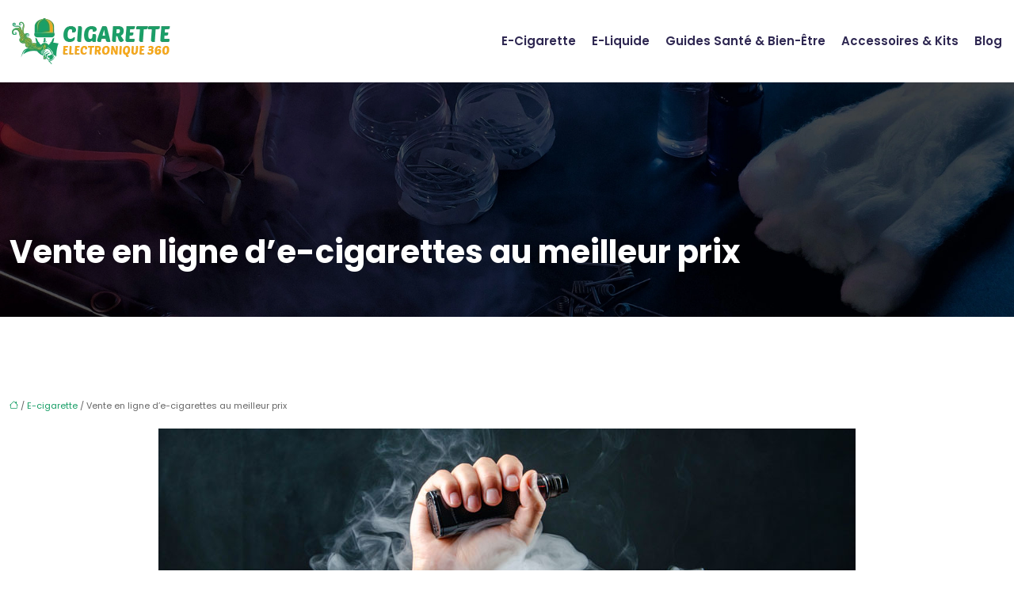

--- FILE ---
content_type: text/html; charset=UTF-8
request_url: https://www.cigaretteelectronique360.fr/vente-en-ligne-d-e-cigarettes-au-meilleur-prix/
body_size: 11136
content:
<!DOCTYPE html>
<html lang="fr-FR">
<head>
<meta charset="UTF-8" />
<meta name="viewport" content="width=device-width">
<link rel="shortcut icon" href="/wp-content/uploads/2024/10/cigarette-electronique-360-fav-icon.webp" />
<script type="application/ld+json">
{
    "@context": "https://schema.org",
    "@graph": [
        {
            "@type": "WebSite",
            "@id": "https://www.cigaretteelectronique360.fr#website",
            "url": "https://www.cigaretteelectronique360.fr",
            "inLanguage": "fr-FR",
            "publisher": {
                "@id": "https://www.cigaretteelectronique360.fr#organization"
            }
        },
        {
            "@type": "Organization",
            "@id": "https://www.cigaretteelectronique360.fr#organization",
            "url": "https://www.cigaretteelectronique360.fr",
            "logo": {
                "@type": "ImageObject",
                "@id": "https://www.cigaretteelectronique360.fr#logo",
                "url": "https://www.cigaretteelectronique360.fr/wp-content/uploads/2024/10/cigarette-electronique-360-logo-1.webp"
            }
        },
        {
            "@type": "Person",
            "@id": "https://www.cigaretteelectronique360.fr/author/a-n-a-f#person",
            "name": "admin",
            "jobTitle": "Rédaction Web",
            "url": "https://www.cigaretteelectronique360.fr/author/a-n-a-f",
            "worksFor": {
                "@id": "https://www.cigaretteelectronique360.fr#organization"
            },
            "image": {
                "@type": "ImageObject",
                "url": ""
            }
        },
        {
            "@type": "WebPage",
            "@id": "https://www.cigaretteelectronique360.fr/vente-en-ligne-d-e-cigarettes-au-meilleur-prix/#webpage",
            "url": "https://www.cigaretteelectronique360.fr/vente-en-ligne-d-e-cigarettes-au-meilleur-prix/",
            "isPartOf": {
                "@id": "https://www.cigaretteelectronique360.fr#website"
            },
            "breadcrumb": {
                "@id": "https://www.cigaretteelectronique360.fr/vente-en-ligne-d-e-cigarettes-au-meilleur-prix/#breadcrumb"
            },
            "inLanguage": "fr_FR",
            "primaryImageOfPage": {
                "@id": "https://www.cigaretteelectronique360.fr/wp-content/uploads/2022/03/e-cigarettes.jpg"
            }
        },
        {
            "@type": "Article",
            "@id": "https://www.cigaretteelectronique360.fr/vente-en-ligne-d-e-cigarettes-au-meilleur-prix/#article",
            "headline": "Vente en ligne d’e-cigarettes au meilleur prix",
            "mainEntityOfPage": {
                "@id": "https://www.cigaretteelectronique360.fr/vente-en-ligne-d-e-cigarettes-au-meilleur-prix/#webpage"
            },
            "image": {
                "@type": "ImageObject",
                "url": "https://www.cigaretteelectronique360.fr/wp-content/uploads/2022/03/e-cigarettes.jpg",
                "width": 880,
                "height": 300
            },
            "wordCount": 866,
            "isAccessibleForFree": true,
            "articleSection": [
                "E-cigarette"
            ],
            "datePublished": "2022-03-29T15:07:06+00:00",
            "author": {
                "@id": "https://www.cigaretteelectronique360.fr/author/a-n-a-f#person"
            },
            "publisher": {
                "@id": "https://www.cigaretteelectronique360.fr#organization"
            },
            "inLanguage": "fr-FR"
        },
        {
            "@type": "BreadcrumbList",
            "@id": "https://www.cigaretteelectronique360.fr/vente-en-ligne-d-e-cigarettes-au-meilleur-prix/#breadcrumb",
            "itemListElement": [
                {
                    "@type": "ListItem",
                    "position": 1,
                    "name": "Accueil",
                    "item": "https://www.cigaretteelectronique360.fr/"
                },
                {
                    "@type": "ListItem",
                    "position": 2,
                    "name": "E-cigarette",
                    "item": "https://www.cigaretteelectronique360.fr/e-cigarette/"
                },
                {
                    "@type": "ListItem",
                    "position": 3,
                    "name": "Vente en ligne d’e-cigarettes au meilleur prix",
                    "item": "https://www.cigaretteelectronique360.fr/vente-en-ligne-d-e-cigarettes-au-meilleur-prix/"
                }
            ]
        }
    ]
}</script>
<meta name='robots' content='max-image-preview:large' />
<title>Acheter des e-cigarettes à un prix avantageux en ligne</title><meta name="description" content="Si vous envisagez de vous procurer des cigarettes électroniques de qualité à un prix raisonnable, il est conseillé de vous adresser à un grossiste en ligne."><link rel="alternate" title="oEmbed (JSON)" type="application/json+oembed" href="https://www.cigaretteelectronique360.fr/wp-json/oembed/1.0/embed?url=https%3A%2F%2Fwww.cigaretteelectronique360.fr%2Fvente-en-ligne-d-e-cigarettes-au-meilleur-prix%2F" />
<link rel="alternate" title="oEmbed (XML)" type="text/xml+oembed" href="https://www.cigaretteelectronique360.fr/wp-json/oembed/1.0/embed?url=https%3A%2F%2Fwww.cigaretteelectronique360.fr%2Fvente-en-ligne-d-e-cigarettes-au-meilleur-prix%2F&#038;format=xml" />
<style id='wp-img-auto-sizes-contain-inline-css' type='text/css'>
img:is([sizes=auto i],[sizes^="auto," i]){contain-intrinsic-size:3000px 1500px}
/*# sourceURL=wp-img-auto-sizes-contain-inline-css */
</style>
<style id='wp-block-library-inline-css' type='text/css'>
:root{--wp-block-synced-color:#7a00df;--wp-block-synced-color--rgb:122,0,223;--wp-bound-block-color:var(--wp-block-synced-color);--wp-editor-canvas-background:#ddd;--wp-admin-theme-color:#007cba;--wp-admin-theme-color--rgb:0,124,186;--wp-admin-theme-color-darker-10:#006ba1;--wp-admin-theme-color-darker-10--rgb:0,107,160.5;--wp-admin-theme-color-darker-20:#005a87;--wp-admin-theme-color-darker-20--rgb:0,90,135;--wp-admin-border-width-focus:2px}@media (min-resolution:192dpi){:root{--wp-admin-border-width-focus:1.5px}}.wp-element-button{cursor:pointer}:root .has-very-light-gray-background-color{background-color:#eee}:root .has-very-dark-gray-background-color{background-color:#313131}:root .has-very-light-gray-color{color:#eee}:root .has-very-dark-gray-color{color:#313131}:root .has-vivid-green-cyan-to-vivid-cyan-blue-gradient-background{background:linear-gradient(135deg,#00d084,#0693e3)}:root .has-purple-crush-gradient-background{background:linear-gradient(135deg,#34e2e4,#4721fb 50%,#ab1dfe)}:root .has-hazy-dawn-gradient-background{background:linear-gradient(135deg,#faaca8,#dad0ec)}:root .has-subdued-olive-gradient-background{background:linear-gradient(135deg,#fafae1,#67a671)}:root .has-atomic-cream-gradient-background{background:linear-gradient(135deg,#fdd79a,#004a59)}:root .has-nightshade-gradient-background{background:linear-gradient(135deg,#330968,#31cdcf)}:root .has-midnight-gradient-background{background:linear-gradient(135deg,#020381,#2874fc)}:root{--wp--preset--font-size--normal:16px;--wp--preset--font-size--huge:42px}.has-regular-font-size{font-size:1em}.has-larger-font-size{font-size:2.625em}.has-normal-font-size{font-size:var(--wp--preset--font-size--normal)}.has-huge-font-size{font-size:var(--wp--preset--font-size--huge)}.has-text-align-center{text-align:center}.has-text-align-left{text-align:left}.has-text-align-right{text-align:right}.has-fit-text{white-space:nowrap!important}#end-resizable-editor-section{display:none}.aligncenter{clear:both}.items-justified-left{justify-content:flex-start}.items-justified-center{justify-content:center}.items-justified-right{justify-content:flex-end}.items-justified-space-between{justify-content:space-between}.screen-reader-text{border:0;clip-path:inset(50%);height:1px;margin:-1px;overflow:hidden;padding:0;position:absolute;width:1px;word-wrap:normal!important}.screen-reader-text:focus{background-color:#ddd;clip-path:none;color:#444;display:block;font-size:1em;height:auto;left:5px;line-height:normal;padding:15px 23px 14px;text-decoration:none;top:5px;width:auto;z-index:100000}html :where(.has-border-color){border-style:solid}html :where([style*=border-top-color]){border-top-style:solid}html :where([style*=border-right-color]){border-right-style:solid}html :where([style*=border-bottom-color]){border-bottom-style:solid}html :where([style*=border-left-color]){border-left-style:solid}html :where([style*=border-width]){border-style:solid}html :where([style*=border-top-width]){border-top-style:solid}html :where([style*=border-right-width]){border-right-style:solid}html :where([style*=border-bottom-width]){border-bottom-style:solid}html :where([style*=border-left-width]){border-left-style:solid}html :where(img[class*=wp-image-]){height:auto;max-width:100%}:where(figure){margin:0 0 1em}html :where(.is-position-sticky){--wp-admin--admin-bar--position-offset:var(--wp-admin--admin-bar--height,0px)}@media screen and (max-width:600px){html :where(.is-position-sticky){--wp-admin--admin-bar--position-offset:0px}}

/*# sourceURL=wp-block-library-inline-css */
</style><style id='global-styles-inline-css' type='text/css'>
:root{--wp--preset--aspect-ratio--square: 1;--wp--preset--aspect-ratio--4-3: 4/3;--wp--preset--aspect-ratio--3-4: 3/4;--wp--preset--aspect-ratio--3-2: 3/2;--wp--preset--aspect-ratio--2-3: 2/3;--wp--preset--aspect-ratio--16-9: 16/9;--wp--preset--aspect-ratio--9-16: 9/16;--wp--preset--color--black: #000000;--wp--preset--color--cyan-bluish-gray: #abb8c3;--wp--preset--color--white: #ffffff;--wp--preset--color--pale-pink: #f78da7;--wp--preset--color--vivid-red: #cf2e2e;--wp--preset--color--luminous-vivid-orange: #ff6900;--wp--preset--color--luminous-vivid-amber: #fcb900;--wp--preset--color--light-green-cyan: #7bdcb5;--wp--preset--color--vivid-green-cyan: #00d084;--wp--preset--color--pale-cyan-blue: #8ed1fc;--wp--preset--color--vivid-cyan-blue: #0693e3;--wp--preset--color--vivid-purple: #9b51e0;--wp--preset--color--base: #f9f9f9;--wp--preset--color--base-2: #ffffff;--wp--preset--color--contrast: #111111;--wp--preset--color--contrast-2: #636363;--wp--preset--color--contrast-3: #A4A4A4;--wp--preset--color--accent: #cfcabe;--wp--preset--color--accent-2: #c2a990;--wp--preset--color--accent-3: #d8613c;--wp--preset--color--accent-4: #b1c5a4;--wp--preset--color--accent-5: #b5bdbc;--wp--preset--gradient--vivid-cyan-blue-to-vivid-purple: linear-gradient(135deg,rgb(6,147,227) 0%,rgb(155,81,224) 100%);--wp--preset--gradient--light-green-cyan-to-vivid-green-cyan: linear-gradient(135deg,rgb(122,220,180) 0%,rgb(0,208,130) 100%);--wp--preset--gradient--luminous-vivid-amber-to-luminous-vivid-orange: linear-gradient(135deg,rgb(252,185,0) 0%,rgb(255,105,0) 100%);--wp--preset--gradient--luminous-vivid-orange-to-vivid-red: linear-gradient(135deg,rgb(255,105,0) 0%,rgb(207,46,46) 100%);--wp--preset--gradient--very-light-gray-to-cyan-bluish-gray: linear-gradient(135deg,rgb(238,238,238) 0%,rgb(169,184,195) 100%);--wp--preset--gradient--cool-to-warm-spectrum: linear-gradient(135deg,rgb(74,234,220) 0%,rgb(151,120,209) 20%,rgb(207,42,186) 40%,rgb(238,44,130) 60%,rgb(251,105,98) 80%,rgb(254,248,76) 100%);--wp--preset--gradient--blush-light-purple: linear-gradient(135deg,rgb(255,206,236) 0%,rgb(152,150,240) 100%);--wp--preset--gradient--blush-bordeaux: linear-gradient(135deg,rgb(254,205,165) 0%,rgb(254,45,45) 50%,rgb(107,0,62) 100%);--wp--preset--gradient--luminous-dusk: linear-gradient(135deg,rgb(255,203,112) 0%,rgb(199,81,192) 50%,rgb(65,88,208) 100%);--wp--preset--gradient--pale-ocean: linear-gradient(135deg,rgb(255,245,203) 0%,rgb(182,227,212) 50%,rgb(51,167,181) 100%);--wp--preset--gradient--electric-grass: linear-gradient(135deg,rgb(202,248,128) 0%,rgb(113,206,126) 100%);--wp--preset--gradient--midnight: linear-gradient(135deg,rgb(2,3,129) 0%,rgb(40,116,252) 100%);--wp--preset--gradient--gradient-1: linear-gradient(to bottom, #cfcabe 0%, #F9F9F9 100%);--wp--preset--gradient--gradient-2: linear-gradient(to bottom, #C2A990 0%, #F9F9F9 100%);--wp--preset--gradient--gradient-3: linear-gradient(to bottom, #D8613C 0%, #F9F9F9 100%);--wp--preset--gradient--gradient-4: linear-gradient(to bottom, #B1C5A4 0%, #F9F9F9 100%);--wp--preset--gradient--gradient-5: linear-gradient(to bottom, #B5BDBC 0%, #F9F9F9 100%);--wp--preset--gradient--gradient-6: linear-gradient(to bottom, #A4A4A4 0%, #F9F9F9 100%);--wp--preset--gradient--gradient-7: linear-gradient(to bottom, #cfcabe 50%, #F9F9F9 50%);--wp--preset--gradient--gradient-8: linear-gradient(to bottom, #C2A990 50%, #F9F9F9 50%);--wp--preset--gradient--gradient-9: linear-gradient(to bottom, #D8613C 50%, #F9F9F9 50%);--wp--preset--gradient--gradient-10: linear-gradient(to bottom, #B1C5A4 50%, #F9F9F9 50%);--wp--preset--gradient--gradient-11: linear-gradient(to bottom, #B5BDBC 50%, #F9F9F9 50%);--wp--preset--gradient--gradient-12: linear-gradient(to bottom, #A4A4A4 50%, #F9F9F9 50%);--wp--preset--font-size--small: 13px;--wp--preset--font-size--medium: 20px;--wp--preset--font-size--large: 36px;--wp--preset--font-size--x-large: 42px;--wp--preset--spacing--20: min(1.5rem, 2vw);--wp--preset--spacing--30: min(2.5rem, 3vw);--wp--preset--spacing--40: min(4rem, 5vw);--wp--preset--spacing--50: min(6.5rem, 8vw);--wp--preset--spacing--60: min(10.5rem, 13vw);--wp--preset--spacing--70: 3.38rem;--wp--preset--spacing--80: 5.06rem;--wp--preset--spacing--10: 1rem;--wp--preset--shadow--natural: 6px 6px 9px rgba(0, 0, 0, 0.2);--wp--preset--shadow--deep: 12px 12px 50px rgba(0, 0, 0, 0.4);--wp--preset--shadow--sharp: 6px 6px 0px rgba(0, 0, 0, 0.2);--wp--preset--shadow--outlined: 6px 6px 0px -3px rgb(255, 255, 255), 6px 6px rgb(0, 0, 0);--wp--preset--shadow--crisp: 6px 6px 0px rgb(0, 0, 0);}:root { --wp--style--global--content-size: 1320px;--wp--style--global--wide-size: 1920px; }:where(body) { margin: 0; }.wp-site-blocks { padding-top: var(--wp--style--root--padding-top); padding-bottom: var(--wp--style--root--padding-bottom); }.has-global-padding { padding-right: var(--wp--style--root--padding-right); padding-left: var(--wp--style--root--padding-left); }.has-global-padding > .alignfull { margin-right: calc(var(--wp--style--root--padding-right) * -1); margin-left: calc(var(--wp--style--root--padding-left) * -1); }.has-global-padding :where(:not(.alignfull.is-layout-flow) > .has-global-padding:not(.wp-block-block, .alignfull)) { padding-right: 0; padding-left: 0; }.has-global-padding :where(:not(.alignfull.is-layout-flow) > .has-global-padding:not(.wp-block-block, .alignfull)) > .alignfull { margin-left: 0; margin-right: 0; }.wp-site-blocks > .alignleft { float: left; margin-right: 2em; }.wp-site-blocks > .alignright { float: right; margin-left: 2em; }.wp-site-blocks > .aligncenter { justify-content: center; margin-left: auto; margin-right: auto; }:where(.wp-site-blocks) > * { margin-block-start: 1.2rem; margin-block-end: 0; }:where(.wp-site-blocks) > :first-child { margin-block-start: 0; }:where(.wp-site-blocks) > :last-child { margin-block-end: 0; }:root { --wp--style--block-gap: 1.2rem; }:root :where(.is-layout-flow) > :first-child{margin-block-start: 0;}:root :where(.is-layout-flow) > :last-child{margin-block-end: 0;}:root :where(.is-layout-flow) > *{margin-block-start: 1.2rem;margin-block-end: 0;}:root :where(.is-layout-constrained) > :first-child{margin-block-start: 0;}:root :where(.is-layout-constrained) > :last-child{margin-block-end: 0;}:root :where(.is-layout-constrained) > *{margin-block-start: 1.2rem;margin-block-end: 0;}:root :where(.is-layout-flex){gap: 1.2rem;}:root :where(.is-layout-grid){gap: 1.2rem;}.is-layout-flow > .alignleft{float: left;margin-inline-start: 0;margin-inline-end: 2em;}.is-layout-flow > .alignright{float: right;margin-inline-start: 2em;margin-inline-end: 0;}.is-layout-flow > .aligncenter{margin-left: auto !important;margin-right: auto !important;}.is-layout-constrained > .alignleft{float: left;margin-inline-start: 0;margin-inline-end: 2em;}.is-layout-constrained > .alignright{float: right;margin-inline-start: 2em;margin-inline-end: 0;}.is-layout-constrained > .aligncenter{margin-left: auto !important;margin-right: auto !important;}.is-layout-constrained > :where(:not(.alignleft):not(.alignright):not(.alignfull)){max-width: var(--wp--style--global--content-size);margin-left: auto !important;margin-right: auto !important;}.is-layout-constrained > .alignwide{max-width: var(--wp--style--global--wide-size);}body .is-layout-flex{display: flex;}.is-layout-flex{flex-wrap: wrap;align-items: center;}.is-layout-flex > :is(*, div){margin: 0;}body .is-layout-grid{display: grid;}.is-layout-grid > :is(*, div){margin: 0;}body{--wp--style--root--padding-top: 0px;--wp--style--root--padding-right: var(--wp--preset--spacing--50);--wp--style--root--padding-bottom: 0px;--wp--style--root--padding-left: var(--wp--preset--spacing--50);}a:where(:not(.wp-element-button)){text-decoration: underline;}:root :where(a:where(:not(.wp-element-button)):hover){text-decoration: none;}:root :where(.wp-element-button, .wp-block-button__link){background-color: var(--wp--preset--color--contrast);border-radius: .33rem;border-color: var(--wp--preset--color--contrast);border-width: 0;color: var(--wp--preset--color--base);font-family: inherit;font-size: var(--wp--preset--font-size--small);font-style: normal;font-weight: 500;letter-spacing: inherit;line-height: inherit;padding-top: 0.6rem;padding-right: 1rem;padding-bottom: 0.6rem;padding-left: 1rem;text-decoration: none;text-transform: inherit;}:root :where(.wp-element-button:hover, .wp-block-button__link:hover){background-color: var(--wp--preset--color--contrast-2);border-color: var(--wp--preset--color--contrast-2);color: var(--wp--preset--color--base);}:root :where(.wp-element-button:focus, .wp-block-button__link:focus){background-color: var(--wp--preset--color--contrast-2);border-color: var(--wp--preset--color--contrast-2);color: var(--wp--preset--color--base);outline-color: var(--wp--preset--color--contrast);outline-offset: 2px;outline-style: dotted;outline-width: 1px;}:root :where(.wp-element-button:active, .wp-block-button__link:active){background-color: var(--wp--preset--color--contrast);color: var(--wp--preset--color--base);}:root :where(.wp-element-caption, .wp-block-audio figcaption, .wp-block-embed figcaption, .wp-block-gallery figcaption, .wp-block-image figcaption, .wp-block-table figcaption, .wp-block-video figcaption){color: var(--wp--preset--color--contrast-2);font-family: var(--wp--preset--font-family--body);font-size: 0.8rem;}.has-black-color{color: var(--wp--preset--color--black) !important;}.has-cyan-bluish-gray-color{color: var(--wp--preset--color--cyan-bluish-gray) !important;}.has-white-color{color: var(--wp--preset--color--white) !important;}.has-pale-pink-color{color: var(--wp--preset--color--pale-pink) !important;}.has-vivid-red-color{color: var(--wp--preset--color--vivid-red) !important;}.has-luminous-vivid-orange-color{color: var(--wp--preset--color--luminous-vivid-orange) !important;}.has-luminous-vivid-amber-color{color: var(--wp--preset--color--luminous-vivid-amber) !important;}.has-light-green-cyan-color{color: var(--wp--preset--color--light-green-cyan) !important;}.has-vivid-green-cyan-color{color: var(--wp--preset--color--vivid-green-cyan) !important;}.has-pale-cyan-blue-color{color: var(--wp--preset--color--pale-cyan-blue) !important;}.has-vivid-cyan-blue-color{color: var(--wp--preset--color--vivid-cyan-blue) !important;}.has-vivid-purple-color{color: var(--wp--preset--color--vivid-purple) !important;}.has-base-color{color: var(--wp--preset--color--base) !important;}.has-base-2-color{color: var(--wp--preset--color--base-2) !important;}.has-contrast-color{color: var(--wp--preset--color--contrast) !important;}.has-contrast-2-color{color: var(--wp--preset--color--contrast-2) !important;}.has-contrast-3-color{color: var(--wp--preset--color--contrast-3) !important;}.has-accent-color{color: var(--wp--preset--color--accent) !important;}.has-accent-2-color{color: var(--wp--preset--color--accent-2) !important;}.has-accent-3-color{color: var(--wp--preset--color--accent-3) !important;}.has-accent-4-color{color: var(--wp--preset--color--accent-4) !important;}.has-accent-5-color{color: var(--wp--preset--color--accent-5) !important;}.has-black-background-color{background-color: var(--wp--preset--color--black) !important;}.has-cyan-bluish-gray-background-color{background-color: var(--wp--preset--color--cyan-bluish-gray) !important;}.has-white-background-color{background-color: var(--wp--preset--color--white) !important;}.has-pale-pink-background-color{background-color: var(--wp--preset--color--pale-pink) !important;}.has-vivid-red-background-color{background-color: var(--wp--preset--color--vivid-red) !important;}.has-luminous-vivid-orange-background-color{background-color: var(--wp--preset--color--luminous-vivid-orange) !important;}.has-luminous-vivid-amber-background-color{background-color: var(--wp--preset--color--luminous-vivid-amber) !important;}.has-light-green-cyan-background-color{background-color: var(--wp--preset--color--light-green-cyan) !important;}.has-vivid-green-cyan-background-color{background-color: var(--wp--preset--color--vivid-green-cyan) !important;}.has-pale-cyan-blue-background-color{background-color: var(--wp--preset--color--pale-cyan-blue) !important;}.has-vivid-cyan-blue-background-color{background-color: var(--wp--preset--color--vivid-cyan-blue) !important;}.has-vivid-purple-background-color{background-color: var(--wp--preset--color--vivid-purple) !important;}.has-base-background-color{background-color: var(--wp--preset--color--base) !important;}.has-base-2-background-color{background-color: var(--wp--preset--color--base-2) !important;}.has-contrast-background-color{background-color: var(--wp--preset--color--contrast) !important;}.has-contrast-2-background-color{background-color: var(--wp--preset--color--contrast-2) !important;}.has-contrast-3-background-color{background-color: var(--wp--preset--color--contrast-3) !important;}.has-accent-background-color{background-color: var(--wp--preset--color--accent) !important;}.has-accent-2-background-color{background-color: var(--wp--preset--color--accent-2) !important;}.has-accent-3-background-color{background-color: var(--wp--preset--color--accent-3) !important;}.has-accent-4-background-color{background-color: var(--wp--preset--color--accent-4) !important;}.has-accent-5-background-color{background-color: var(--wp--preset--color--accent-5) !important;}.has-black-border-color{border-color: var(--wp--preset--color--black) !important;}.has-cyan-bluish-gray-border-color{border-color: var(--wp--preset--color--cyan-bluish-gray) !important;}.has-white-border-color{border-color: var(--wp--preset--color--white) !important;}.has-pale-pink-border-color{border-color: var(--wp--preset--color--pale-pink) !important;}.has-vivid-red-border-color{border-color: var(--wp--preset--color--vivid-red) !important;}.has-luminous-vivid-orange-border-color{border-color: var(--wp--preset--color--luminous-vivid-orange) !important;}.has-luminous-vivid-amber-border-color{border-color: var(--wp--preset--color--luminous-vivid-amber) !important;}.has-light-green-cyan-border-color{border-color: var(--wp--preset--color--light-green-cyan) !important;}.has-vivid-green-cyan-border-color{border-color: var(--wp--preset--color--vivid-green-cyan) !important;}.has-pale-cyan-blue-border-color{border-color: var(--wp--preset--color--pale-cyan-blue) !important;}.has-vivid-cyan-blue-border-color{border-color: var(--wp--preset--color--vivid-cyan-blue) !important;}.has-vivid-purple-border-color{border-color: var(--wp--preset--color--vivid-purple) !important;}.has-base-border-color{border-color: var(--wp--preset--color--base) !important;}.has-base-2-border-color{border-color: var(--wp--preset--color--base-2) !important;}.has-contrast-border-color{border-color: var(--wp--preset--color--contrast) !important;}.has-contrast-2-border-color{border-color: var(--wp--preset--color--contrast-2) !important;}.has-contrast-3-border-color{border-color: var(--wp--preset--color--contrast-3) !important;}.has-accent-border-color{border-color: var(--wp--preset--color--accent) !important;}.has-accent-2-border-color{border-color: var(--wp--preset--color--accent-2) !important;}.has-accent-3-border-color{border-color: var(--wp--preset--color--accent-3) !important;}.has-accent-4-border-color{border-color: var(--wp--preset--color--accent-4) !important;}.has-accent-5-border-color{border-color: var(--wp--preset--color--accent-5) !important;}.has-vivid-cyan-blue-to-vivid-purple-gradient-background{background: var(--wp--preset--gradient--vivid-cyan-blue-to-vivid-purple) !important;}.has-light-green-cyan-to-vivid-green-cyan-gradient-background{background: var(--wp--preset--gradient--light-green-cyan-to-vivid-green-cyan) !important;}.has-luminous-vivid-amber-to-luminous-vivid-orange-gradient-background{background: var(--wp--preset--gradient--luminous-vivid-amber-to-luminous-vivid-orange) !important;}.has-luminous-vivid-orange-to-vivid-red-gradient-background{background: var(--wp--preset--gradient--luminous-vivid-orange-to-vivid-red) !important;}.has-very-light-gray-to-cyan-bluish-gray-gradient-background{background: var(--wp--preset--gradient--very-light-gray-to-cyan-bluish-gray) !important;}.has-cool-to-warm-spectrum-gradient-background{background: var(--wp--preset--gradient--cool-to-warm-spectrum) !important;}.has-blush-light-purple-gradient-background{background: var(--wp--preset--gradient--blush-light-purple) !important;}.has-blush-bordeaux-gradient-background{background: var(--wp--preset--gradient--blush-bordeaux) !important;}.has-luminous-dusk-gradient-background{background: var(--wp--preset--gradient--luminous-dusk) !important;}.has-pale-ocean-gradient-background{background: var(--wp--preset--gradient--pale-ocean) !important;}.has-electric-grass-gradient-background{background: var(--wp--preset--gradient--electric-grass) !important;}.has-midnight-gradient-background{background: var(--wp--preset--gradient--midnight) !important;}.has-gradient-1-gradient-background{background: var(--wp--preset--gradient--gradient-1) !important;}.has-gradient-2-gradient-background{background: var(--wp--preset--gradient--gradient-2) !important;}.has-gradient-3-gradient-background{background: var(--wp--preset--gradient--gradient-3) !important;}.has-gradient-4-gradient-background{background: var(--wp--preset--gradient--gradient-4) !important;}.has-gradient-5-gradient-background{background: var(--wp--preset--gradient--gradient-5) !important;}.has-gradient-6-gradient-background{background: var(--wp--preset--gradient--gradient-6) !important;}.has-gradient-7-gradient-background{background: var(--wp--preset--gradient--gradient-7) !important;}.has-gradient-8-gradient-background{background: var(--wp--preset--gradient--gradient-8) !important;}.has-gradient-9-gradient-background{background: var(--wp--preset--gradient--gradient-9) !important;}.has-gradient-10-gradient-background{background: var(--wp--preset--gradient--gradient-10) !important;}.has-gradient-11-gradient-background{background: var(--wp--preset--gradient--gradient-11) !important;}.has-gradient-12-gradient-background{background: var(--wp--preset--gradient--gradient-12) !important;}.has-small-font-size{font-size: var(--wp--preset--font-size--small) !important;}.has-medium-font-size{font-size: var(--wp--preset--font-size--medium) !important;}.has-large-font-size{font-size: var(--wp--preset--font-size--large) !important;}.has-x-large-font-size{font-size: var(--wp--preset--font-size--x-large) !important;}
/*# sourceURL=global-styles-inline-css */
</style>

<link rel='stylesheet' id='default-css' href='https://www.cigaretteelectronique360.fr/wp-content/themes/factory-templates-4/style.css?ver=5b1030ce299a87d58ca6f47d6f80e148' type='text/css' media='all' />
<link rel='stylesheet' id='bootstrap5-css' href='https://www.cigaretteelectronique360.fr/wp-content/themes/factory-templates-4/css/bootstrap.min.css?ver=5b1030ce299a87d58ca6f47d6f80e148' type='text/css' media='all' />
<link rel='stylesheet' id='bootstrap-icon-css' href='https://www.cigaretteelectronique360.fr/wp-content/themes/factory-templates-4/css/bootstrap-icons.css?ver=5b1030ce299a87d58ca6f47d6f80e148' type='text/css' media='all' />
<link rel='stylesheet' id='global-css' href='https://www.cigaretteelectronique360.fr/wp-content/themes/factory-templates-4/css/global.css?ver=5b1030ce299a87d58ca6f47d6f80e148' type='text/css' media='all' />
<link rel='stylesheet' id='light-theme-css' href='https://www.cigaretteelectronique360.fr/wp-content/themes/factory-templates-4/css/light.css?ver=5b1030ce299a87d58ca6f47d6f80e148' type='text/css' media='all' />
<script type="text/javascript" src="https://code.jquery.com/jquery-3.2.1.min.js?ver=5b1030ce299a87d58ca6f47d6f80e148" id="jquery3.2.1-js"></script>
<script type="text/javascript" src="https://www.cigaretteelectronique360.fr/wp-content/themes/factory-templates-4/js/fn.js?ver=5b1030ce299a87d58ca6f47d6f80e148" id="default_script-js"></script>
<link rel="https://api.w.org/" href="https://www.cigaretteelectronique360.fr/wp-json/" /><link rel="alternate" title="JSON" type="application/json" href="https://www.cigaretteelectronique360.fr/wp-json/wp/v2/posts/465" /><link rel="EditURI" type="application/rsd+xml" title="RSD" href="https://www.cigaretteelectronique360.fr/xmlrpc.php?rsd" />
<link rel="canonical" href="https://www.cigaretteelectronique360.fr/vente-en-ligne-d-e-cigarettes-au-meilleur-prix/" />
<link rel='shortlink' href='https://www.cigaretteelectronique360.fr/?p=465' />
 
<link href="https://fonts.googleapis.com/css2?family=Poppins:ital,wght@0,100;0,200;0,300;0,400;0,500;0,600;0,700;0,800;0,900;1,100;1,200;1,300;1,400;1,500;1,600;1,700;1,800;1,900&display=swap" rel="stylesheet">
<meta name="google-site-verification" content="dciYdoxlzNFeaFpynmLUj7GwMhpQHi11sgLBO7aFYQU" />
<meta name="google-site-verification" content="l-3WB4_ONIHyVlc36DkNgb0BYFG6oTdvq5f2TKyJFho" /> 
 
<style type="text/css">
.default_color_background,.menu-bars{background-color : #179e66 }.default_color_text,a,h1 span,h2 span,h3 span,h4 span,h5 span,h6 span{color :#179e66 }.navigation li a,.navigation li.disabled,.navigation li.active a,.owl-dots .owl-dot.active span,.owl-dots .owl-dot:hover span{background-color: #179e66;}
.block-spc{border-color:#179e66}
.page-content a{color : #179e66 }.page-content a:hover{color : #F3A706 }.home .body-content a{color : #179e66 }.home .body-content a:hover{color : #F3A706 }.col-menu,.main-navigation{background-color:#ffffff;}.main-navigation {padding:15px 0;}.main-navigation .logo-main{height: 58px;}.main-navigation  .logo-sticky{height: 50px;}nav li a{font-size:15px;}nav li a{line-height:24px;}nav li a{color:#2E2751!important;}nav li:hover > a,.current-menu-item > a{color:#179e66!important;}.sub-menu a{color:#2E2751!important;}.archive h1{color:#fff!important;}.category .subheader,.single .subheader{padding:190px 0 50px }.archive h1{text-align:left!important;} .archive h1{font-size:40px}  .archive h2,.cat-description h2{font-size:25px} .archive h2 a,.cat-description h2{color:#333!important;}.archive .readmore{background-color:#F3A712;}.archive .readmore{color:#ffffff;}.archive .readmore:hover{background-color:#179E66;}.archive .readmore:hover{color:#fff;}.archive .readmore{border-color:transparent;}.archive .readmore:hover{border-color:transparent;}.archive .readmore{padding:10px 20px;}.single h1{color:#ffffff!important;}.single .the-post h2{color:#2E2751!important;}.single .the-post h3{color:#2E2751!important;}.single .the-post h4{color:#2E2751!important;}.single .the-post h5{color:#2E2751!important;}.single .the-post h6{color:#2E2751!important;} .single .post-content a{color:#179e66} .single .post-content a:hover{color:#F3A706}.single h1{text-align:left!important;}.single h1{font-size: 40px}.single h2{font-size: 25px}.single h3{font-size: 21px}.single h4{font-size: 18px}footer{background-position:top } #back_to_top{background-color:#ffffff;}#back_to_top i, #back_to_top svg{color:#13A068;} footer{padding:100px 0 0px} </style>
<style>:root {
    --color-primary: #179e66;
    --color-primary-light: #1dcd84;
    --color-primary-dark: #106e47;
    --color-primary-hover: #148e5b;
    --color-primary-muted: #24fca3;
            --color-background: #fff;
    --color-text: #ffffff;
} </style>
<style id="custom-st" type="text/css">
body{font-family:'Poppins',sans-serif;font-weight:400;color:#666;font-size:15px;line-height:25px;}h1,h2,h3,h4,h5,h6{font-family:Poppins;font-weight:700;}nav li a{font-weight:600;text-transform:capitalize;}.main-navigation .menu-item-has-children:after{top:7px;right:-13px;color:#13a068;}.p-slider{display:inline-block;}.p-slider:before{content:"";position:absolute;margin-left:-20px;margin-top:32px;border-top:8px solid #2E2751;border-left:10px solid transparent;border-right:10px solid transparent;}.anim-colonne{box-shadow:0 5px 20px rgba(0,0,0,0.1);border-top:3px solid transparent;transition:all 0.4s ease;}.anim-colonne:hover,.anim-colonne.active{border-top-color:#179E66;}.anim-colonne:hover,.anim-colonne3:hover{transform:scale(1.03);box-shadow:0 5px 25px rgba(0,0,0,0.2);}.round-icon{border:1px solid #ebebeb;border-radius:50%;width:90px;height:90px;padding:22px 23px;}.anim-colonne:hover .round-icon{background-color:#179e66;}.round-icon2{background-color:#179e66;border-radius:50%;width:90px;height:90px;padding:22px 23px;}.anim-colonne3{transition:all 0.4s ease;}.sep-hr{margin:1rem 0;border-top:2px solid #fff;color:transparent;opacity:0.5;width:40px;}.titre-left{margin-left:-25px;}.txt-bloc4 {box-shadow:0 0 15px #10101036;}.bi-chevron-right::before{font-weight:bold !important;font-size:12px;}footer .footer-widget{color:#fff;line-height:1.4em;font-weight:600;border-bottom:none!important;}footer .footer-widget:after{content:'';position:relative;display:table;border-bottom:2px solid #f5b81e;width:40px;padding-top:25px;}footer .copyright{border-top:1px solid rgb(255 255 255 / 25%);padding:30px 0 10px;margin-top:60px;}.archive .readmore{margin-top:10px;font-weight:500;}.archive h2{margin-bottom:20px;}.archive .loop-post{margin-bottom:120px;}.widget_sidebar .sidebar-widget{text-align:left;padding:15px 0;border-bottom:none;color:#222;font-weight:500;font-size:24px;}.widget_sidebar{box-sizing:border-box;text-align:center;padding:0px 25px 15px;}@media screen and (max-width:969px){.home h1{font-size:40px !important;line-height:47px !important;}.home h2{font-size:32px !important;line-height:40px !important;}.home h3{font-size:23px !important;}.p-slider:before{margin-left:-20px !important;margin-top:58px !important;}.txt-bg{background-color:rgb(237 237 238 / 81%) !important;padding:20px 20px 20px 0 !important;}.padd-grp{background-color:#f4f9fc;padding-top:50px !important;padding-bottom:50px !important;}.titre-left{margin-left:0px !important;}.paddup{padding-top:25px !important;}.category .subheader,.single .subheader{padding:60px 0 !important;}.archive .loop-post{margin:40px 20px !important;}.archive h1,.single h1{font-size:30px;text-align:center !important;}.single .all-post-content{padding:20px !important;}footer{padding:50px 10px 0 !important;}footer .copyright{padding:20px 0 5px !important;margin-top:25px !important;}}</style>
</head> 

<body class="wp-singular post-template-default single single-post postid-465 single-format-standard wp-theme-factory-templates-4 catid-1" style="">

<div class="main-navigation  container-fluid is_sticky ">
<nav class="navbar navbar-expand-lg  container-xxl">

<a id="logo" href="https://www.cigaretteelectronique360.fr">
<img class="logo-main" src="/wp-content/uploads/2024/10/cigarette-electronique-360-logo-1.webp"  width="200px"   height="58px"  alt="logo">
<img class="logo-sticky" src="/wp-content/uploads/2024/10/cigarette-electronique-360-logo-1.webp" width="auto" height="50px" alt="logo"></a>

    <button class="navbar-toggler" type="button" data-bs-toggle="collapse" data-bs-target="#navbarSupportedContent" aria-controls="navbarSupportedContent" aria-expanded="false" aria-label="Toggle navigation">
      <span class="navbar-toggler-icon"><i class="bi bi-list"></i></span>
    </button>

    <div class="collapse navbar-collapse" id="navbarSupportedContent">

<ul id="main-menu" class="classic-menu navbar-nav ms-auto mb-2 mb-lg-0"><li id="menu-item-341" class="menu-item menu-item-type-taxonomy menu-item-object-category current-post-ancestor current-menu-parent current-post-parent"><a href="https://www.cigaretteelectronique360.fr/e-cigarette/">E-cigarette</a></li>
<li id="menu-item-343" class="menu-item menu-item-type-taxonomy menu-item-object-category"><a href="https://www.cigaretteelectronique360.fr/e-liquide/">E-liquide</a></li>
<li id="menu-item-342" class="menu-item menu-item-type-taxonomy menu-item-object-category"><a href="https://www.cigaretteelectronique360.fr/guides-sante-bien-etre/">Guides santé &amp; bien-être</a></li>
<li id="menu-item-476" class="menu-item menu-item-type-taxonomy menu-item-object-category"><a href="https://www.cigaretteelectronique360.fr/accessoires-kits/">Accessoires &amp; kits</a></li>
<li id="menu-item-477" class="menu-item menu-item-type-taxonomy menu-item-object-category"><a href="https://www.cigaretteelectronique360.fr/blog/">Blog</a></li>
</ul>
</div>
</nav>
</div><!--menu-->
<div style="background-color:cigaretteelectro" class="body-content     ">
  

<div class="container-fluid subheader" style=" background-image:url(/wp-content/uploads/2024/10/La-vapoteuse.webp);background-position:center ; background-color:;">
<div id="mask" style=""></div>	
<div class="container-xxl"><h1 class="title">Vente en ligne d’e-cigarettes au meilleur prix</h1></div></div>	



<div class="post-content container-xxl"> 


<div class="row">
<div class="col-xxl-12 col-md-12">	



<div class="all-post-content">
<article>
<div style="font-size: 11px" class="breadcrumb"><a href="/"><i class="bi bi-house"></i></a>&nbsp;/&nbsp;<a href="https://www.cigaretteelectronique360.fr/e-cigarette/">E-cigarette</a>&nbsp;/&nbsp;Vente en ligne d’e-cigarettes au meilleur prix</div>
 <div class="text-center mb-4"><img class="img-fluid" alt="e-cigarettes" src="https://www.cigaretteelectronique360.fr/wp-content/uploads/2022/03/e-cigarettes.jpg" /></div><div class="the-post">





<div style="text-align:justify">
<p>La cigarette électronique est un dispositif d’aide au sevrage. C’est d’ailleurs la principale raison qui pousse les fumeurs à se tourner vers cette solution afin de réduire la consommation journalière de nicotine. Mais en même temps, les dépenses sont réduites. Dans l’année, il est possible de réaliser une économie de plusieurs centaines d’euros. Où trouver une vapoteuse au meilleur prix ?</p>
<h2>Quels sont les différents types de cigarettes électroniques ?</h2>
<p>La vapoteuse se décline en différentes formes, tailles et puissances. Les dernières nouveautés sont dotées d’une fonctionnalité avancée permettant de profiter d’une expérience de vape originale. La cigarette électronique tubulaire est le plus pratique. Il existe des dispositifs dotés de plusieurs options pouvant convenir aux vapoteurs intermédiaires. Le kit AIO ou all-in-one connaît un franc succès, car il est à la fois simple d’usage, performant et compact.</p>
<p>Le format pod peut aussi combler les novices. À la place du clearomiseur, on retrouve un pod. C’est un réservoir dans lequel se trouve la résistance qui peut être amovible ou non. Ce modèle est léger et discret. Il séduit les débutants par son style proche de celui du tabac.</p>
<p>La cigarette électronique box est plutôt réservée aux personnes ayant une expérience dans la vape. Elle permet de réaliser différents modes de vape afin de tester des sensations uniques grâce à ses multiples fonctionnalités. Ce type de vapoteuse possède une batterie intégrée ou des accus. Il est plus puissant et offre une autonomie supérieure à celle des autres e-cig. </p>
<h2>Pourquoi acheter auprès d’un grossiste e-cigarettes ?</h2>
<p>Acheter auprès d’un <strong>grossiste e cigarette</strong>, c’est profiter d’un prix plus avantageux. En effet, en commandant une grande quantité, il est possible de bénéficier d’un tarif préférentiel avec des remises plus ou moins conséquentes. Il dispose également d’un catalogue plus élargi. Vous y trouverez des gammes très variées pouvant satisfaire tous les profils de vapoteurs.</p>
<p>Par ailleurs, le stock est renouvelé en continu, ce qui permet d’accéder régulièrement aux dernières nouveautés sur le marché de la cigarette électronique. Que vous préfériez des box, des sticks ou des mods, vous n’aurez que l’embarras du choix. Une multitude de références vous attendent d’ailleurs chez un fournisseur de e-cigarettes afin de compléter votre collection.</p>
<p>Vous y découvrirez aussi des e-liquides de toutes les sortes pouvant satisfaire toutes les envies. Que vous recherchiez des saveurs mentholées, fruitées, boissons, classiques ou gourmandes, vous ne serez pas déçu. En tout cas, en achetant au même endroit tout ce dont vous avez besoin, vous réalisez une économie d’échelle non-négligeable.</p>
<h2>Acheter auprès d’un grossiste en ligne : est-ce une bonne idée ?</h2>
<p>C’est effectivement la meilleure solution. En passant par un <strong>grossiste e-cigarette</strong> en ligne, vous pouvez gagner un temps précieux. Le processus est d’ailleurs simplifié : il suffit de mettre dans votre panier tous les modèles qui vous conviennent et le tour est joué. Vous avez aussi la possibilité de commander une petite ou une grande quantité selon vos besoins.</p>
<p>La comparaison des offres est d’autant plus rapide. Il ne sera plus nécessaire de visiter plusieurs magasins pour dénicher le meilleur rapport qualité-prix. Sur le web, vous n’aurez qu’à passer d’un onglet à un autre pour faire jouer la concurrence. C’est un excellent moyen pour confronter les tarifs sans avoir à se déplacer. Vous pouvez aussi connaître les offres promotionnelles en vous rendant sur la page « promotions » ou « promo ».</p>
<p>La livraison à domicile est un autre avantage majeur de l’achat en ligne. En général, le colis sera livré à l’adresse indiquée en moins de 48 heures. Et sous conditions, vous pouvez profiter d’un frais de port gratuit. Cette politique est généralement offerte aux clients achetant une grande quantité de cigarettes électroniques et de e-liquides. Le paiement est également sécurisé si vous choisissez un distributeur fiable.</p>
<h2>Grossiste de cigarettes électroniques : comment bien choisir ?</h2>
<p>Les distributeurs de cigarettes électroniques pullulent en ligne. Pour trouver un prestataire sérieux, certains paramètres méritent votre attention. À priori, l’expérience est un point crucial. Il vaut mieux sélectionner un grossiste justifiant de plusieurs années d’ancienneté dans la vente de e-cigarettes et d’accessoires dédiés à la vape.</p>
<p>Vérifiez également la qualité des produits. C’est un critère essentiel au moment de l’achat. L’idéal, c’est de choisir un <strong>grossiste e-cigarette</strong> proposant des articles fabriqués par des marques réputées dans le secteur. C’est un gage de confiance. Il faut aussi prendre le temps de parcourir son catalogue. Les meilleurs fournisseurs proposent une liste de cigarettes électroniques bien élaborée et à la pointe de la technologie afin de satisfaire au mieux la clientèle. Outre les anciens modèles, vous trouverez aussi dans leur catalogue les dispositifs les plus récents au meilleur prix.</p>
<p>Qui plus est, renseignez-vous sur le délai de livraison et les frais de port. Ces détails engendrent le plus souvent des discordes entre le livreur et le client. Et surtout, privilégiez un revendeur disposant d’un service après-vente. Les retours vous épargneront bien des soucis en cas de panne ou de défaut de fabrication.</p>
</div>




</div>
</article>




<div class="row nav-post-cat"><div class="col-6"><a href="https://www.cigaretteelectronique360.fr/1107-2/"><i class="bi bi-arrow-left"></i></a></div><div class="col-6"><a href="https://www.cigaretteelectronique360.fr/geekvape-wenax-quelles-innovations-dans-son-mode-d-emploi/"><i class="bi bi-arrow-left"></i>Geekvape wenax : quelles innovations dans son mode d&#8217;emploi?</a></div></div>

</div>

</div>	

</div>








</div>

</div><!--body-content-->

<footer class="container-fluid" style="background-color:#2E2751; background-image:url(/wp-content/uploads/2024/10/map.webp); ">
<div class="container-xxl">	
<div class="widgets">
<div class="row">
<div class="col-xxl-3 col-md-12">
<div class="widget_footer"><img width="200" height="58" src="https://www.cigaretteelectronique360.fr/wp-content/uploads/2024/10/cigarette-electronique-360-logo-1.webp" class="image wp-image-787  attachment-full size-full" alt="" style="max-width: 100%; height: auto;" decoding="async" loading="lazy" /></div><div class="widget_footer">			<div class="textwidget"><p class="pt-4" style="color: #ccc;">Pour réaliser un e-liquide DIY, il faudra ajouter une base contenant une proportion personnalisée de propylène glycol et glycérine végétale.</p>
</div>
		</div></div>
<div class="col-xxl-3 col-md-12">
<div class="widget_footer"><div class="footer-widget">Rangements</div>			<div class="textwidget"><div class="mt-4" style="color: #ccc;">
<p><i class="bi bi-chevron-right" aria-hidden="true"></i> Faciliter le transport</p>
<p><i class="bi bi-chevron-right" aria-hidden="true"></i> Protéger le matériel</p>
<p><i class="bi bi-chevron-right" aria-hidden="true"></i> Étui pour e-cig</p>
<p><i class="bi bi-chevron-right" aria-hidden="true"></i> Tours de cou</p>
</div>
</div>
		</div></div>
<div class="col-xxl-3 col-md-12">
<div class="widget_footer"><div class="footer-widget">Chargeurs</div>			<div class="textwidget"><div class="mt-4" style="color: #ccc;">
<p><i class="bi bi-chevron-right" aria-hidden="true"></i> Chargeurs de voiture</p>
<p><i class="bi bi-chevron-right" aria-hidden="true"></i> Chargeurs USB</p>
<p><i class="bi bi-chevron-right" aria-hidden="true"></i> Chargeurs compatibles</p>
<p><i class="bi bi-chevron-right" aria-hidden="true"></i> Chargeurs portables</p>
</div>
</div>
		</div></div>
<div class="col-xxl-3 col-md-12">
<div class="widget_footer"><div class="footer-widget">Hit et saveurs</div>			<div class="textwidget"><p class="pt-4" style="color: #ccc;">Vapoter présente différentes sensations : hit plus fort ou plus doux, vapeur plus dense ou saveurs plus marquées…</p>
</div>
		</div></div>
</div>
</div></div>
<div class="copyright container-fluid">
<p style="color: #ccc; text-align: center;">
Cigarette électronique : bien choisir pour des sensations de vape uniques
</p>	
</div></footer>

<div class="to-top square" id="inactive"><a id='back_to_top'><svg xmlns="http://www.w3.org/2000/svg" width="16" height="16" fill="currentColor" class="bi bi-arrow-up-short" viewBox="0 0 16 16">   <path fill-rule="evenodd" d="M8 12a.5.5 0 0 0 .5-.5V5.707l2.146 2.147a.5.5 0 0 0 .708-.708l-3-3a.5.5 0 0 0-.708 0l-3 3a.5.5 0 1 0 .708.708L7.5 5.707V11.5a.5.5 0 0 0 .5.5z"/> </svg></a></div>
<script type="text/javascript">
	let calcScrollValue = () => {
	let scrollProgress = document.getElementById("progress");
	let progressValue = document.getElementById("back_to_top");
	let pos = document.documentElement.scrollTop;
	let calcHeight = document.documentElement.scrollHeight - document.documentElement.clientHeight;
	let scrollValue = Math.round((pos * 100) / calcHeight);
	if (pos > 500) {
	progressValue.style.display = "grid";
	} else {
	progressValue.style.display = "none";
	}
	scrollProgress.addEventListener("click", () => {
	document.documentElement.scrollTop = 0;
	});
	scrollProgress.style.background = `conic-gradient( ${scrollValue}%, #fff ${scrollValue}%)`;
	};
	window.onscroll = calcScrollValue;
	window.onload = calcScrollValue;
</script>






<script type="speculationrules">
{"prefetch":[{"source":"document","where":{"and":[{"href_matches":"/*"},{"not":{"href_matches":["/wp-*.php","/wp-admin/*","/wp-content/uploads/*","/wp-content/*","/wp-content/plugins/*","/wp-content/themes/factory-templates-4/*","/*\\?(.+)"]}},{"not":{"selector_matches":"a[rel~=\"nofollow\"]"}},{"not":{"selector_matches":".no-prefetch, .no-prefetch a"}}]},"eagerness":"conservative"}]}
</script>
<p class="text-center" style="margin-bottom: 0px"><a href="/plan-du-site/">Plan du site</a></p><script type="text/javascript" src="https://www.cigaretteelectronique360.fr/wp-content/themes/factory-templates-4/js/bootstrap.bundle.min.js" id="bootstrap5-js"></script>

<script type="text/javascript">
$(document).ready(function() {
$( ".the-post img" ).on( "click", function() {
var url_img = $(this).attr('src');
$('.img-fullscreen').html("<div><img src='"+url_img+"'></div>");
$('.img-fullscreen').fadeIn();
});
$('.img-fullscreen').on( "click", function() {
$(this).empty();
$('.img-fullscreen').hide();
});
//$('.block2.st3:first-child').removeClass("col-2");
//$('.block2.st3:first-child').addClass("col-6 fheight");
});
</script>










<div class="img-fullscreen"></div>

</body>
</html>